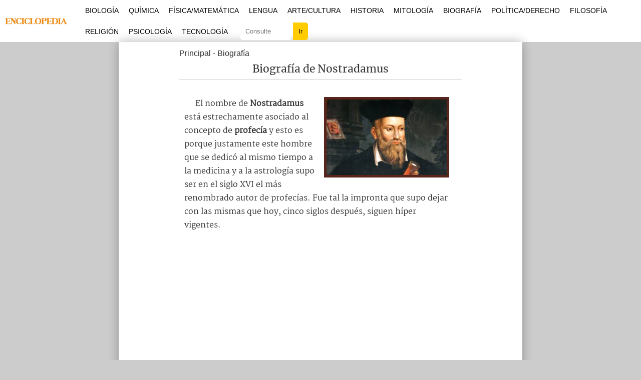

--- FILE ---
content_type: text/html; charset=utf-8
request_url: https://www.google.com/recaptcha/api2/aframe
body_size: 267
content:
<!DOCTYPE HTML><html><head><meta http-equiv="content-type" content="text/html; charset=UTF-8"></head><body><script nonce="sldjLciyuyw9xC4H7BSKJA">/** Anti-fraud and anti-abuse applications only. See google.com/recaptcha */ try{var clients={'sodar':'https://pagead2.googlesyndication.com/pagead/sodar?'};window.addEventListener("message",function(a){try{if(a.source===window.parent){var b=JSON.parse(a.data);var c=clients[b['id']];if(c){var d=document.createElement('img');d.src=c+b['params']+'&rc='+(localStorage.getItem("rc::a")?sessionStorage.getItem("rc::b"):"");window.document.body.appendChild(d);sessionStorage.setItem("rc::e",parseInt(sessionStorage.getItem("rc::e")||0)+1);localStorage.setItem("rc::h",'1768779308329');}}}catch(b){}});window.parent.postMessage("_grecaptcha_ready", "*");}catch(b){}</script></body></html>